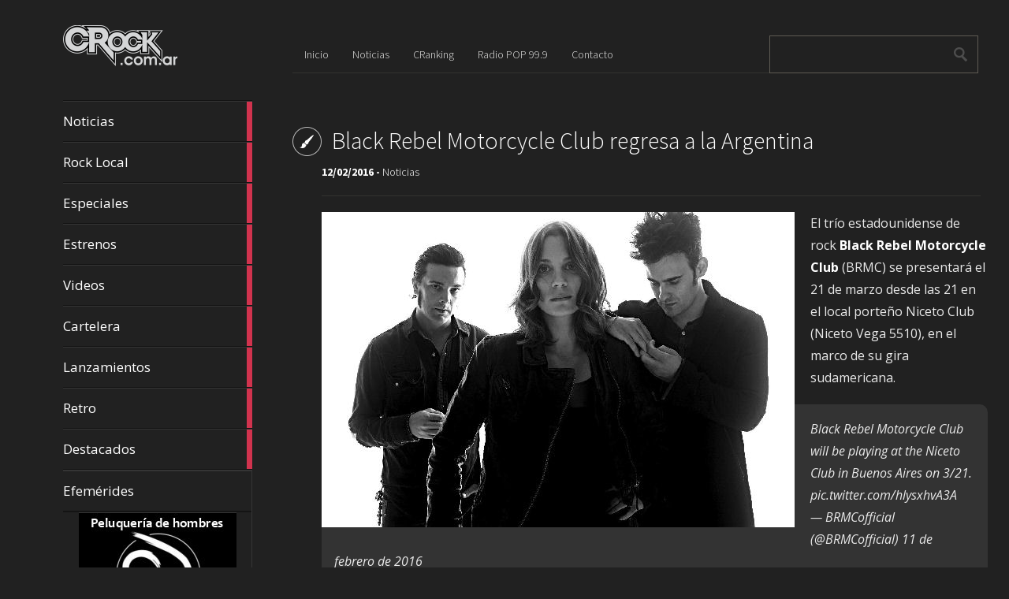

--- FILE ---
content_type: text/html; charset=UTF-8
request_url: http://crock.com.ar/black-rebel-motorcycle-club-regresa-a-la-argentina/
body_size: 29814
content:
<!DOCTYPE html>
<html lang="es">
	<head>
		<meta charset="UTF-8" />
		<title>Black Rebel Motorcycle Club regresa a la Argentina | CRock.com.ar</title>
		<meta name="viewport" content="width=device-width, initial-scale=1.0">
		<link rel="profile" href="http://gmpg.org/xfn/11">
		<link rel="pingback" href="http://crock.com.ar/xmlrpc.php">

		<meta name='robots' content='max-image-preview:large' />
<link rel='dns-prefetch' href='//fonts.googleapis.com' />
<link rel="alternate" type="application/rss+xml" title="CRock.com.ar &raquo; Feed" href="http://crock.com.ar/feed/" />
<script type="text/javascript">
/* <![CDATA[ */
window._wpemojiSettings = {"baseUrl":"https:\/\/s.w.org\/images\/core\/emoji\/14.0.0\/72x72\/","ext":".png","svgUrl":"https:\/\/s.w.org\/images\/core\/emoji\/14.0.0\/svg\/","svgExt":".svg","source":{"concatemoji":"http:\/\/crock.com.ar\/wp-includes\/js\/wp-emoji-release.min.js?ver=6.4.7"}};
/*! This file is auto-generated */
!function(i,n){var o,s,e;function c(e){try{var t={supportTests:e,timestamp:(new Date).valueOf()};sessionStorage.setItem(o,JSON.stringify(t))}catch(e){}}function p(e,t,n){e.clearRect(0,0,e.canvas.width,e.canvas.height),e.fillText(t,0,0);var t=new Uint32Array(e.getImageData(0,0,e.canvas.width,e.canvas.height).data),r=(e.clearRect(0,0,e.canvas.width,e.canvas.height),e.fillText(n,0,0),new Uint32Array(e.getImageData(0,0,e.canvas.width,e.canvas.height).data));return t.every(function(e,t){return e===r[t]})}function u(e,t,n){switch(t){case"flag":return n(e,"\ud83c\udff3\ufe0f\u200d\u26a7\ufe0f","\ud83c\udff3\ufe0f\u200b\u26a7\ufe0f")?!1:!n(e,"\ud83c\uddfa\ud83c\uddf3","\ud83c\uddfa\u200b\ud83c\uddf3")&&!n(e,"\ud83c\udff4\udb40\udc67\udb40\udc62\udb40\udc65\udb40\udc6e\udb40\udc67\udb40\udc7f","\ud83c\udff4\u200b\udb40\udc67\u200b\udb40\udc62\u200b\udb40\udc65\u200b\udb40\udc6e\u200b\udb40\udc67\u200b\udb40\udc7f");case"emoji":return!n(e,"\ud83e\udef1\ud83c\udffb\u200d\ud83e\udef2\ud83c\udfff","\ud83e\udef1\ud83c\udffb\u200b\ud83e\udef2\ud83c\udfff")}return!1}function f(e,t,n){var r="undefined"!=typeof WorkerGlobalScope&&self instanceof WorkerGlobalScope?new OffscreenCanvas(300,150):i.createElement("canvas"),a=r.getContext("2d",{willReadFrequently:!0}),o=(a.textBaseline="top",a.font="600 32px Arial",{});return e.forEach(function(e){o[e]=t(a,e,n)}),o}function t(e){var t=i.createElement("script");t.src=e,t.defer=!0,i.head.appendChild(t)}"undefined"!=typeof Promise&&(o="wpEmojiSettingsSupports",s=["flag","emoji"],n.supports={everything:!0,everythingExceptFlag:!0},e=new Promise(function(e){i.addEventListener("DOMContentLoaded",e,{once:!0})}),new Promise(function(t){var n=function(){try{var e=JSON.parse(sessionStorage.getItem(o));if("object"==typeof e&&"number"==typeof e.timestamp&&(new Date).valueOf()<e.timestamp+604800&&"object"==typeof e.supportTests)return e.supportTests}catch(e){}return null}();if(!n){if("undefined"!=typeof Worker&&"undefined"!=typeof OffscreenCanvas&&"undefined"!=typeof URL&&URL.createObjectURL&&"undefined"!=typeof Blob)try{var e="postMessage("+f.toString()+"("+[JSON.stringify(s),u.toString(),p.toString()].join(",")+"));",r=new Blob([e],{type:"text/javascript"}),a=new Worker(URL.createObjectURL(r),{name:"wpTestEmojiSupports"});return void(a.onmessage=function(e){c(n=e.data),a.terminate(),t(n)})}catch(e){}c(n=f(s,u,p))}t(n)}).then(function(e){for(var t in e)n.supports[t]=e[t],n.supports.everything=n.supports.everything&&n.supports[t],"flag"!==t&&(n.supports.everythingExceptFlag=n.supports.everythingExceptFlag&&n.supports[t]);n.supports.everythingExceptFlag=n.supports.everythingExceptFlag&&!n.supports.flag,n.DOMReady=!1,n.readyCallback=function(){n.DOMReady=!0}}).then(function(){return e}).then(function(){var e;n.supports.everything||(n.readyCallback(),(e=n.source||{}).concatemoji?t(e.concatemoji):e.wpemoji&&e.twemoji&&(t(e.twemoji),t(e.wpemoji)))}))}((window,document),window._wpemojiSettings);
/* ]]> */
</script>
<style id='wp-emoji-styles-inline-css' type='text/css'>

	img.wp-smiley, img.emoji {
		display: inline !important;
		border: none !important;
		box-shadow: none !important;
		height: 1em !important;
		width: 1em !important;
		margin: 0 0.07em !important;
		vertical-align: -0.1em !important;
		background: none !important;
		padding: 0 !important;
	}
</style>
<link rel='stylesheet' id='wp-block-library-css' href='http://crock.com.ar/wp-includes/css/dist/block-library/style.min.css?ver=6.4.7' type='text/css' media='all' />
<style id='classic-theme-styles-inline-css' type='text/css'>
/*! This file is auto-generated */
.wp-block-button__link{color:#fff;background-color:#32373c;border-radius:9999px;box-shadow:none;text-decoration:none;padding:calc(.667em + 2px) calc(1.333em + 2px);font-size:1.125em}.wp-block-file__button{background:#32373c;color:#fff;text-decoration:none}
</style>
<style id='global-styles-inline-css' type='text/css'>
body{--wp--preset--color--black: #000000;--wp--preset--color--cyan-bluish-gray: #abb8c3;--wp--preset--color--white: #ffffff;--wp--preset--color--pale-pink: #f78da7;--wp--preset--color--vivid-red: #cf2e2e;--wp--preset--color--luminous-vivid-orange: #ff6900;--wp--preset--color--luminous-vivid-amber: #fcb900;--wp--preset--color--light-green-cyan: #7bdcb5;--wp--preset--color--vivid-green-cyan: #00d084;--wp--preset--color--pale-cyan-blue: #8ed1fc;--wp--preset--color--vivid-cyan-blue: #0693e3;--wp--preset--color--vivid-purple: #9b51e0;--wp--preset--gradient--vivid-cyan-blue-to-vivid-purple: linear-gradient(135deg,rgba(6,147,227,1) 0%,rgb(155,81,224) 100%);--wp--preset--gradient--light-green-cyan-to-vivid-green-cyan: linear-gradient(135deg,rgb(122,220,180) 0%,rgb(0,208,130) 100%);--wp--preset--gradient--luminous-vivid-amber-to-luminous-vivid-orange: linear-gradient(135deg,rgba(252,185,0,1) 0%,rgba(255,105,0,1) 100%);--wp--preset--gradient--luminous-vivid-orange-to-vivid-red: linear-gradient(135deg,rgba(255,105,0,1) 0%,rgb(207,46,46) 100%);--wp--preset--gradient--very-light-gray-to-cyan-bluish-gray: linear-gradient(135deg,rgb(238,238,238) 0%,rgb(169,184,195) 100%);--wp--preset--gradient--cool-to-warm-spectrum: linear-gradient(135deg,rgb(74,234,220) 0%,rgb(151,120,209) 20%,rgb(207,42,186) 40%,rgb(238,44,130) 60%,rgb(251,105,98) 80%,rgb(254,248,76) 100%);--wp--preset--gradient--blush-light-purple: linear-gradient(135deg,rgb(255,206,236) 0%,rgb(152,150,240) 100%);--wp--preset--gradient--blush-bordeaux: linear-gradient(135deg,rgb(254,205,165) 0%,rgb(254,45,45) 50%,rgb(107,0,62) 100%);--wp--preset--gradient--luminous-dusk: linear-gradient(135deg,rgb(255,203,112) 0%,rgb(199,81,192) 50%,rgb(65,88,208) 100%);--wp--preset--gradient--pale-ocean: linear-gradient(135deg,rgb(255,245,203) 0%,rgb(182,227,212) 50%,rgb(51,167,181) 100%);--wp--preset--gradient--electric-grass: linear-gradient(135deg,rgb(202,248,128) 0%,rgb(113,206,126) 100%);--wp--preset--gradient--midnight: linear-gradient(135deg,rgb(2,3,129) 0%,rgb(40,116,252) 100%);--wp--preset--font-size--small: 13px;--wp--preset--font-size--medium: 20px;--wp--preset--font-size--large: 36px;--wp--preset--font-size--x-large: 42px;--wp--preset--spacing--20: 0.44rem;--wp--preset--spacing--30: 0.67rem;--wp--preset--spacing--40: 1rem;--wp--preset--spacing--50: 1.5rem;--wp--preset--spacing--60: 2.25rem;--wp--preset--spacing--70: 3.38rem;--wp--preset--spacing--80: 5.06rem;--wp--preset--shadow--natural: 6px 6px 9px rgba(0, 0, 0, 0.2);--wp--preset--shadow--deep: 12px 12px 50px rgba(0, 0, 0, 0.4);--wp--preset--shadow--sharp: 6px 6px 0px rgba(0, 0, 0, 0.2);--wp--preset--shadow--outlined: 6px 6px 0px -3px rgba(255, 255, 255, 1), 6px 6px rgba(0, 0, 0, 1);--wp--preset--shadow--crisp: 6px 6px 0px rgba(0, 0, 0, 1);}:where(.is-layout-flex){gap: 0.5em;}:where(.is-layout-grid){gap: 0.5em;}body .is-layout-flow > .alignleft{float: left;margin-inline-start: 0;margin-inline-end: 2em;}body .is-layout-flow > .alignright{float: right;margin-inline-start: 2em;margin-inline-end: 0;}body .is-layout-flow > .aligncenter{margin-left: auto !important;margin-right: auto !important;}body .is-layout-constrained > .alignleft{float: left;margin-inline-start: 0;margin-inline-end: 2em;}body .is-layout-constrained > .alignright{float: right;margin-inline-start: 2em;margin-inline-end: 0;}body .is-layout-constrained > .aligncenter{margin-left: auto !important;margin-right: auto !important;}body .is-layout-constrained > :where(:not(.alignleft):not(.alignright):not(.alignfull)){max-width: var(--wp--style--global--content-size);margin-left: auto !important;margin-right: auto !important;}body .is-layout-constrained > .alignwide{max-width: var(--wp--style--global--wide-size);}body .is-layout-flex{display: flex;}body .is-layout-flex{flex-wrap: wrap;align-items: center;}body .is-layout-flex > *{margin: 0;}body .is-layout-grid{display: grid;}body .is-layout-grid > *{margin: 0;}:where(.wp-block-columns.is-layout-flex){gap: 2em;}:where(.wp-block-columns.is-layout-grid){gap: 2em;}:where(.wp-block-post-template.is-layout-flex){gap: 1.25em;}:where(.wp-block-post-template.is-layout-grid){gap: 1.25em;}.has-black-color{color: var(--wp--preset--color--black) !important;}.has-cyan-bluish-gray-color{color: var(--wp--preset--color--cyan-bluish-gray) !important;}.has-white-color{color: var(--wp--preset--color--white) !important;}.has-pale-pink-color{color: var(--wp--preset--color--pale-pink) !important;}.has-vivid-red-color{color: var(--wp--preset--color--vivid-red) !important;}.has-luminous-vivid-orange-color{color: var(--wp--preset--color--luminous-vivid-orange) !important;}.has-luminous-vivid-amber-color{color: var(--wp--preset--color--luminous-vivid-amber) !important;}.has-light-green-cyan-color{color: var(--wp--preset--color--light-green-cyan) !important;}.has-vivid-green-cyan-color{color: var(--wp--preset--color--vivid-green-cyan) !important;}.has-pale-cyan-blue-color{color: var(--wp--preset--color--pale-cyan-blue) !important;}.has-vivid-cyan-blue-color{color: var(--wp--preset--color--vivid-cyan-blue) !important;}.has-vivid-purple-color{color: var(--wp--preset--color--vivid-purple) !important;}.has-black-background-color{background-color: var(--wp--preset--color--black) !important;}.has-cyan-bluish-gray-background-color{background-color: var(--wp--preset--color--cyan-bluish-gray) !important;}.has-white-background-color{background-color: var(--wp--preset--color--white) !important;}.has-pale-pink-background-color{background-color: var(--wp--preset--color--pale-pink) !important;}.has-vivid-red-background-color{background-color: var(--wp--preset--color--vivid-red) !important;}.has-luminous-vivid-orange-background-color{background-color: var(--wp--preset--color--luminous-vivid-orange) !important;}.has-luminous-vivid-amber-background-color{background-color: var(--wp--preset--color--luminous-vivid-amber) !important;}.has-light-green-cyan-background-color{background-color: var(--wp--preset--color--light-green-cyan) !important;}.has-vivid-green-cyan-background-color{background-color: var(--wp--preset--color--vivid-green-cyan) !important;}.has-pale-cyan-blue-background-color{background-color: var(--wp--preset--color--pale-cyan-blue) !important;}.has-vivid-cyan-blue-background-color{background-color: var(--wp--preset--color--vivid-cyan-blue) !important;}.has-vivid-purple-background-color{background-color: var(--wp--preset--color--vivid-purple) !important;}.has-black-border-color{border-color: var(--wp--preset--color--black) !important;}.has-cyan-bluish-gray-border-color{border-color: var(--wp--preset--color--cyan-bluish-gray) !important;}.has-white-border-color{border-color: var(--wp--preset--color--white) !important;}.has-pale-pink-border-color{border-color: var(--wp--preset--color--pale-pink) !important;}.has-vivid-red-border-color{border-color: var(--wp--preset--color--vivid-red) !important;}.has-luminous-vivid-orange-border-color{border-color: var(--wp--preset--color--luminous-vivid-orange) !important;}.has-luminous-vivid-amber-border-color{border-color: var(--wp--preset--color--luminous-vivid-amber) !important;}.has-light-green-cyan-border-color{border-color: var(--wp--preset--color--light-green-cyan) !important;}.has-vivid-green-cyan-border-color{border-color: var(--wp--preset--color--vivid-green-cyan) !important;}.has-pale-cyan-blue-border-color{border-color: var(--wp--preset--color--pale-cyan-blue) !important;}.has-vivid-cyan-blue-border-color{border-color: var(--wp--preset--color--vivid-cyan-blue) !important;}.has-vivid-purple-border-color{border-color: var(--wp--preset--color--vivid-purple) !important;}.has-vivid-cyan-blue-to-vivid-purple-gradient-background{background: var(--wp--preset--gradient--vivid-cyan-blue-to-vivid-purple) !important;}.has-light-green-cyan-to-vivid-green-cyan-gradient-background{background: var(--wp--preset--gradient--light-green-cyan-to-vivid-green-cyan) !important;}.has-luminous-vivid-amber-to-luminous-vivid-orange-gradient-background{background: var(--wp--preset--gradient--luminous-vivid-amber-to-luminous-vivid-orange) !important;}.has-luminous-vivid-orange-to-vivid-red-gradient-background{background: var(--wp--preset--gradient--luminous-vivid-orange-to-vivid-red) !important;}.has-very-light-gray-to-cyan-bluish-gray-gradient-background{background: var(--wp--preset--gradient--very-light-gray-to-cyan-bluish-gray) !important;}.has-cool-to-warm-spectrum-gradient-background{background: var(--wp--preset--gradient--cool-to-warm-spectrum) !important;}.has-blush-light-purple-gradient-background{background: var(--wp--preset--gradient--blush-light-purple) !important;}.has-blush-bordeaux-gradient-background{background: var(--wp--preset--gradient--blush-bordeaux) !important;}.has-luminous-dusk-gradient-background{background: var(--wp--preset--gradient--luminous-dusk) !important;}.has-pale-ocean-gradient-background{background: var(--wp--preset--gradient--pale-ocean) !important;}.has-electric-grass-gradient-background{background: var(--wp--preset--gradient--electric-grass) !important;}.has-midnight-gradient-background{background: var(--wp--preset--gradient--midnight) !important;}.has-small-font-size{font-size: var(--wp--preset--font-size--small) !important;}.has-medium-font-size{font-size: var(--wp--preset--font-size--medium) !important;}.has-large-font-size{font-size: var(--wp--preset--font-size--large) !important;}.has-x-large-font-size{font-size: var(--wp--preset--font-size--x-large) !important;}
.wp-block-navigation a:where(:not(.wp-element-button)){color: inherit;}
:where(.wp-block-post-template.is-layout-flex){gap: 1.25em;}:where(.wp-block-post-template.is-layout-grid){gap: 1.25em;}
:where(.wp-block-columns.is-layout-flex){gap: 2em;}:where(.wp-block-columns.is-layout-grid){gap: 2em;}
.wp-block-pullquote{font-size: 1.5em;line-height: 1.6;}
</style>
<link rel='stylesheet' id='metro_creativex-style-css' href='http://crock.com.ar/wp-content/themes/metro-creativex/style.css?ver=6.4.7' type='text/css' media='all' />
<link rel='stylesheet' id='metro_creativex_opensans-font-css' href='//fonts.googleapis.com/css?family=Open+Sans%3A300italic%2C400italic%2C600italic%2C700italic%2C800italic%2C400%2C300%2C600%2C700%2C800&#038;ver=6.4.7' type='text/css' media='all' />
<link rel='stylesheet' id='metro_creativex_sourcesans-font-css' href='//fonts.googleapis.com/css?family=Source+Sans+Pro%3A200%2C300%2C400%2C600%2C700%2C900%2C200italic%2C300italic%2C400italic%2C600italic%2C700italic%2C900italic&#038;ver=6.4.7' type='text/css' media='all' />
<script type="text/javascript" src="http://crock.com.ar/wp-includes/js/jquery/jquery.min.js?ver=3.7.1" id="jquery-core-js"></script>
<script type="text/javascript" src="http://crock.com.ar/wp-includes/js/jquery/jquery-migrate.min.js?ver=3.4.1" id="jquery-migrate-js"></script>
<link rel="https://api.w.org/" href="http://crock.com.ar/wp-json/" /><link rel="alternate" type="application/json" href="http://crock.com.ar/wp-json/wp/v2/posts/10579" /><link rel="EditURI" type="application/rsd+xml" title="RSD" href="http://crock.com.ar/xmlrpc.php?rsd" />
<meta name="generator" content="WordPress 6.4.7" />
<link rel="canonical" href="http://crock.com.ar/black-rebel-motorcycle-club-regresa-a-la-argentina/" />
<link rel='shortlink' href='http://crock.com.ar/?p=10579' />
<link rel="alternate" type="application/json+oembed" href="http://crock.com.ar/wp-json/oembed/1.0/embed?url=http%3A%2F%2Fcrock.com.ar%2Fblack-rebel-motorcycle-club-regresa-a-la-argentina%2F" />
<link rel="alternate" type="text/xml+oembed" href="http://crock.com.ar/wp-json/oembed/1.0/embed?url=http%3A%2F%2Fcrock.com.ar%2Fblack-rebel-motorcycle-club-regresa-a-la-argentina%2F&#038;format=xml" />

<!-- This site is using AdRotate v5.14 to display their advertisements - https://ajdg.solutions/ -->
<!-- AdRotate CSS -->
<style type="text/css" media="screen">
	.g { margin:0px; padding:0px; overflow:hidden; line-height:1; zoom:1; }
	.g img { height:auto; }
	.g-col { position:relative; float:left; }
	.g-col:first-child { margin-left: 0; }
	.g-col:last-child { margin-right: 0; }
	.g-2 { min-width:0px; max-width:200px; margin: 0 auto; }
	.b-2 { margin:0px 0px 0px 0px; }
	@media only screen and (max-width: 480px) {
		.g-col, .g-dyn, .g-single { width:100%; margin-left:0; margin-right:0; }
	}
</style>
<!-- /AdRotate CSS -->

<meta name="twitter:widgets:theme" content="dark" /><meta name="twitter:widgets:link-color" content="#80ffff" /><meta name="twitter:widgets:border-color" content="#000000" /><meta name="twitter:partner" content="tfwp" /><link rel="icon" href="http://crock.com.ar/wp-content/uploads/2023/11/favicon.png" sizes="32x32" />
<link rel="icon" href="http://crock.com.ar/wp-content/uploads/2023/11/favicon.png" sizes="192x192" />
<link rel="apple-touch-icon" href="http://crock.com.ar/wp-content/uploads/2023/11/favicon.png" />
<meta name="msapplication-TileImage" content="http://crock.com.ar/wp-content/uploads/2023/11/favicon.png" />

<meta name="twitter:card" content="summary" /><meta name="twitter:title" content="Black Rebel Motorcycle Club regresa a la Argentina" /><meta name="twitter:site" content="@PrensaCRock" /><meta name="twitter:description" content="El trío estadounidense de rock Black Rebel Motorcycle Club (BRMC) se presentará el 21 de marzo desde las 21 en el local porteño Niceto Club (Niceto Vega 5510), en el marco de su gira sudamericana. BRMC se formó en 1998, tomando su nombre de la pandilla de motoqueros de la película de Marlon Brando &quot;The&hellip;" /><meta name="twitter:image" content="http://crock.com.ar/wp-content/uploads/2016/02/Black-Rebel-Motorcycle-Club.jpg" />
	</head>
	<body class="post-template-default single single-post postid-10579 single-format-standard">

	<header class="header">
						<div id="logo">
				                    <div class='site-logo'>
						<a href='http://crock.com.ar/' title='CRock.com.ar' rel='home'><img src='http://crock.com.ar/wp-content/uploads/2015/05/logo.png' alt='CRock.com.ar'></a>
                    </div>
                			</div><!-- /logo -->

			<div class="fix-height"></div>
			<div class="openmenuresp">Menú</div>
			<nav>
				
				  	  	<a href="http://crock.com.ar/category/noticias/" class="color-code" title="Noticias">
							Noticias
							<div class="read bg-code">
								<p>11424</p><span>artículos</span>
							</div>
						</a>
				  	  	<a href="http://crock.com.ar/category/rocklocal/" class="color-code" title="Rock Local">
							Rock Local
							<div class="read bg-code">
								<p>77</p><span>artículos</span>
							</div>
						</a>
				  	  	<a href="http://crock.com.ar/category/especiales/" class="color-code" title="Especiales">
							Especiales
							<div class="read bg-code">
								<p>285</p><span>artículos</span>
							</div>
						</a>
				  	  	<a href="http://crock.com.ar/category/estrenos/" class="color-code" title="Estrenos">
							Estrenos
							<div class="read bg-code">
								<p>2518</p><span>artículos</span>
							</div>
						</a>
				  	  	<a href="http://crock.com.ar/category/videos/" class="color-code" title="Videos">
							Videos
							<div class="read bg-code">
								<p>1966</p><span>artículos</span>
							</div>
						</a>
				  	  	<a href="http://crock.com.ar/category/cartelera/" class="color-code" title="Cartelera">
							Cartelera
							<div class="read bg-code">
								<p>226</p><span>artículos</span>
							</div>
						</a>
				  	  	<a href="http://crock.com.ar/category/lanzamientos/" class="color-code" title="Lanzamientos">
							Lanzamientos
							<div class="read bg-code">
								<p>1039</p><span>artículos</span>
							</div>
						</a>
				  	  	<a href="http://crock.com.ar/category/retro/" class="color-code" title="Retro">
							Retro
							<div class="read bg-code">
								<p>872</p><span>artículos</span>
							</div>
						</a>
				  	  	<a href="http://crock.com.ar/category/destacados/" class="color-code" title="Destacados">
							Destacados
							<div class="read bg-code">
								<p>50</p><span>artículos</span>
							</div>
						</a>

			<div class="left-sidebar sidebar-mobile">
				<div class="menu-menu-1-container"><ul id="menu-menu-1" class="menu"><li id="menu-item-14" class="menu-item menu-item-type-custom menu-item-object-custom menu-item-home menu-item-14"><a href="http://crock.com.ar/">Inicio</a></li>
<li id="menu-item-18" class="menu-item menu-item-type-taxonomy menu-item-object-category current-post-ancestor current-menu-parent current-post-parent menu-item-18"><a href="http://crock.com.ar/category/noticias/">Noticias</a></li>
<li id="menu-item-16" class="menu-item menu-item-type-post_type menu-item-object-page menu-item-16"><a href="http://crock.com.ar/cranking/">CRanking</a></li>
<li id="menu-item-17" class="menu-item menu-item-type-post_type menu-item-object-page menu-item-17"><a href="http://crock.com.ar/radio-pop-99-9/">Radio POP 99.9</a></li>
<li id="menu-item-15" class="menu-item menu-item-type-post_type menu-item-object-page menu-item-15"><a href="http://crock.com.ar/contacto/">Contacto</a></li>
</ul></div>			</div>
			<div class="left-sidebar sidebar-desktop">
				<aside id="nav_menu-3" class="widget widget_nav_menu"><div class="menu-menu-lateral-container"><ul id="menu-menu-lateral" class="menu"><li id="menu-item-1247" class="menu-item menu-item-type-post_type menu-item-object-page menu-item-1247"><a href="http://crock.com.ar/efemerides/">Efemérides</a></li>
</ul></div></aside><br style="clear:both"><aside id="adrotate_widgets-2" class="widget adrotate_widgets"><div class="g g-2"><div class="g-col b-2 a-4"><a class="gofollow" data-track="NCwyLDEsNjA=" href="https://api.whatsapp.com/send?phone=5493364017405&amp;text=Enviado desde CRock.com.ar" target="blank" style="height: 200px;"><img src=http://crock.com.ar/wp-content/uploads/2020/07/Sergio-Rivero-200x200-1.jpg /></a></div></div><div class="g g-2"><div class="g-col b-2 a-5"><img src=http://crock.com.ar/wp-content/uploads/2015/10/Ad-Estudio-Juridico-200x200.jpg /></div></div><div class="g g-2"><div class="g-col b-2 a-6"><img src=http://crock.com.ar/wp-content/uploads/2015/10/Ad-Gomeria-Viale-200x200.jpg /></div></div></aside><br style="clear:both">				</div>

			</nav>
			<div class="navrespgradient"></div>


			<div id="social">
				                    	<a href="https://www.facebook.com/pages/CRock/736156193168806#" target="_blank"><img src="http://crock.com.ar/wp-content/themes/metro-creativex/images/facebook.png" alt=""></a>
                
	            						<a href="http://twitter.com/PrensaCRock" target="_blank"><img src="http://crock.com.ar/wp-content/themes/metro-creativex/images/twitter.png" alt=""></a>
                                   	<a href="http://crock.com.ar/feed" target="_blank"><img src="http://crock.com.ar/wp-content/themes/metro-creativex/images/rss.png" alt=""></a>
			</div><!-- /social -->

	</header>
		<div id="topside">
			<div class="pages">
				<div class="menu-menu-1-container"><ul id="menu-menu-2" class="menu"><li class="menu-item menu-item-type-custom menu-item-object-custom menu-item-home menu-item-14"><a href="http://crock.com.ar/">Inicio</a></li>
<li class="menu-item menu-item-type-taxonomy menu-item-object-category current-post-ancestor current-menu-parent current-post-parent menu-item-18"><a href="http://crock.com.ar/category/noticias/">Noticias</a></li>
<li class="menu-item menu-item-type-post_type menu-item-object-page menu-item-16"><a href="http://crock.com.ar/cranking/">CRanking</a></li>
<li class="menu-item menu-item-type-post_type menu-item-object-page menu-item-17"><a href="http://crock.com.ar/radio-pop-99-9/">Radio POP 99.9</a></li>
<li class="menu-item menu-item-type-post_type menu-item-object-page menu-item-15"><a href="http://crock.com.ar/contacto/">Contacto</a></li>
</ul></div>			</div><!--/pages-->

			<div id="searchform">
				<form role="search" method="get" action="http://crock.com.ar/">	<input type="text" class="searchtext" value="" name="s" title="Search for:">	<input type="submit" class="searchbutton" value=" "></form>			</div><!--/searchform-->

			<div class="clearfix"></div>
					<h1 class="insidepost" style="background-image:url(				http://crock.com.ar/wp-content/themes/metro-creativex/images/pt_standard.png);">Black Rebel Motorcycle Club regresa a la Argentina</h1>			<div class="insidepost_date">12/02/2016 - <a href="http://crock.com.ar/category/noticias/" rel="category tag">Noticias</a></div>		</div><!--/topside-->		<div id="content">			<div class="post">				<div class="post_img"><img src=http://crock.com.ar/wp-content/uploads/2016/02/Black-Rebel-Motorcycle-Club.jpg alt="Black Rebel Motorcycle Club regresa a la Argentina"></div><p>El trío estadounidense de rock <strong>Black Rebel Motorcycle Club</strong> (BRMC) se presentará el 21 de marzo desde las 21 en el local porteño Niceto Club (Niceto Vega 5510), en el marco de su gira sudamericana.</p>
<div class="twitter-tweet">
<blockquote class="twitter-tweet" data-lang="es">
<p lang="en" dir="ltr">Black Rebel Motorcycle Club will be playing at the Niceto Club in Buenos Aires on 3/21. <a href="https://t.co/hlysxhvA3A">pic.twitter.com/hlysxhvA3A</a></p>
<p>&mdash; BRMCofficial (@BRMCofficial) <a href="https://twitter.com/BRMCofficial/status/697845190065725440?ref_src=twsrc%5Etfw">11 de febrero de 2016</a></p></blockquote>
</div>
<p>BRMC se formó en 1998, tomando su nombre de la pandilla de motoqueros de la película de <strong>Marlon Brando</strong> «The Wild One» (1953). Al principio se llamaban The Elements, pero al descubrir que había otro grupo con el mismo nombre decidieron cambiarlo a Black Rebel Motorcycle Club.</p>
<p>Etiquetados dentro de la «New Rock Revolution», nombre que utilizó la prensa especializada entre 2001 y 2003 para grupos como <strong>The Strokes</strong> y <strong>Kings of Leon</strong>, decidieron separarse rápidamente de los demás, tanto musical como estéticamente.</p>
<p>El grupo ofreció conciertos en Buenos Aires en diversos festivales (Quilmes Rock, Pepsi Music, Personal Fest), y también shows para un público más reducido en lugares como La Trastienda y el mismo Niceto.</p>
<p>BRMC lleva editados siete discos de estudio. El más reciente, «Specter At The Feast», fue publicado en 2013.</p>
<p>Las entradas para el show en Niceto están a la venta a través de <strong><a href="http://www.ticketek.com.ar/black-rebel-motorcycle-club/niceto-club" target="_blank">Ticketek</a></strong>.</p>
<p><iframe width="600" height="338" src="https://www.youtube.com/embed/z_js-Qg6JCM?feature=oembed" frameborder="0" allowfullscreen></iframe></p>
				<div class="clearfix"></div>				<div class="tags">Etiquetas: <a href="http://crock.com.ar/tag/niceto-club/" rel="tag">Niceto Club</a>, <a href="http://crock.com.ar/tag/black-rebel-motorcycle-club/" rel="tag">Black Rebel Motorcycle Club</a>, <a href="http://crock.com.ar/tag/brmc/" rel="tag">BRMC</a></div> 			</div><!--/post-->								</div><!-- /content -->	

		<div class="clearfix"></div>
		<footer>
			<span class="alignleft">&copy; 2026 <a href="http://crock.com.ar" title="CRock.com.ar">CRock.com.ar</a><span> &mdash; Powered by <a href="http://www.wordpress.org">WordPress</a></span></span><br\>
			<span class="alignright">Theme by <a rel="nofollow" target="_blank" href="https://themeisle.com/themes/metrox/">ThemeIsle</a> </span>
			
			</footer>
	<script type="text/javascript" id="adrotate-clicker-js-extra">
/* <![CDATA[ */
var click_object = {"ajax_url":"http:\/\/crock.com.ar\/wp-admin\/admin-ajax.php"};
/* ]]> */
</script>
<script type="text/javascript" src="http://crock.com.ar/wp-content/plugins/adrotate/library/jquery.clicker.js" id="adrotate-clicker-js"></script>
<script type="text/javascript" src="http://crock.com.ar/wp-content/themes/metro-creativex/js/script.js?ver=1.0" id="metro_creativex_jscript-js"></script>
<script type="text/javascript" src="http://crock.com.ar/wp-content/themes/metro-creativex/js/jquery.carouFredSel-6.1.0.js?ver=6.1" id="metro_creativex_carouFredSel-js"></script>
<script type="text/javascript" id="twitter-wjs-js-extra">
/* <![CDATA[ */
window.twttr=(function(w){t=w.twttr||{};t._e=[];t.ready=function(f){t._e.push(f);};return t;}(window));
/* ]]> */
</script>
<script type="text/javascript" id="twitter-wjs" async defer src="https://platform.twitter.com/widgets.js" charset="utf-8"></script>
	</body>
</html>